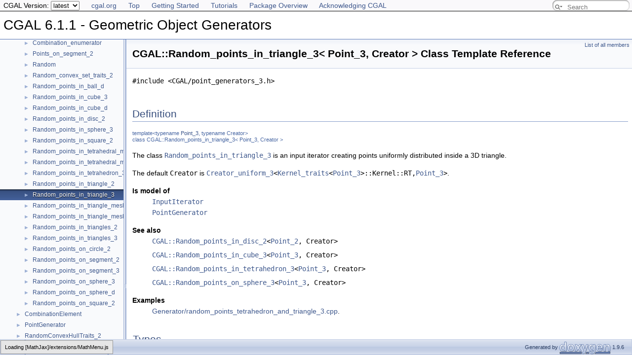

--- FILE ---
content_type: text/html
request_url: https://doc.cgal.org/latest/Generator/classCGAL_1_1Random__points__in__triangle__3.html
body_size: 4036
content:
<!DOCTYPE html PUBLIC "-//W3C//DTD XHTML 1.0 Transitional//EN" "https://www.w3.org/TR/xhtml1/DTD/xhtml1-transitional.dtd">
<html xmlns="http://www.w3.org/1999/xhtml">
<head>
<link rel="canonical" href="https://doc.cgal.org/latest/Generator/classCGAL_1_1Random__points__in__triangle__3.html"/>

<link rel="icon" type="image/png" href="../Manual/g-196x196-doc.png">
<meta http-equiv="Content-Type" content="text/xhtml;charset=UTF-8">
<meta http-equiv="X-UA-Compatible" content="IE=11">
<meta name="generator" content="Doxygen 1.9.6">
<meta name="viewport" content="width=device-width, initial-scale=1">
<title>CGAL 6.1.1 - Geometric Object Generators: CGAL::Random_points_in_triangle_3&lt; Point_3, Creator &gt; Class Template Reference</title>
<!-- <link href="../Manual/tabs.css" rel="stylesheet" type="text/css"/> -->
<script type="text/javascript" src="../Manual/jquery.js"></script>
<script type="text/javascript" src="../Manual/dynsections.js"></script>
<script src="../Manual/hacks.js" type="text/javascript"></script>
<!-- Manually include treeview and search to avoid bloat and to fix
     paths to the directory Manual . -->
<!-- $.treeview -->
<!-- $.search -->
<link href="navtree.css" rel="stylesheet" type="text/css">
<script type="text/javascript" src="../Manual/resize.js"></script>
<script type="text/javascript" src="navtreedata.js"></script>
<script type="text/javascript" src="navtree.js"></script>
<script type="text/javascript">
  $(document).ready(initResizable);
</script>
<link href="../Manual/search/search.css" rel="stylesheet" type="text/css">
<script type="text/javascript" src="../Manual/search/searchdata.js"></script>
<script type="text/javascript" src="../Manual/search/search.js"></script>
<script type="text/javascript">
  $(document).ready(function() { init_search(); });
</script>
<link href="../Manual/search/search.css" rel="stylesheet" type="text/css">
<script type="text/javascript" src="../Manual/search/search.js"></script>
<!-- Manually done below. -->
<link href="../Manual/doxygen.css" rel="stylesheet" type="text/css">
<link href="../Manual/cgal_stylesheet.css" rel="stylesheet" type="text/css">
<script type="text/x-mathjax-config">
MathJax.Hub.Config({
  extensions: ["tex2jax.js", "TeX/AMSmath.js", "TeX/AMSsymbols.js"],
  jax: ["input/TeX","output/HTML-CSS"],
});
//<![CDATA[
MathJax.Hub.Config(
{
  TeX: {
      Macros: {
          qprel: [ "{\\gtreqless}", 0],
          qpx: [ "{\\mathbf{x}}", 0],
          qpl: [ "{\\mathbf{l}}", 0],
          qpu: [ "{\\mathbf{u}}", 0],
          qpc: [ "{\\mathbf{c}}", 0],
          qpb: [ "{\\mathbf{b}}", 0],
          qpy: [ "{\\mathbf{y}}", 0],
          qpw: [ "{\\mathbf{w}}", 0],
          qplambda: [ "{\\mathbf{\\lambda}}", 0],
          ssWpoint: [ "{\\bf #1}", 1],
          ssWeight: [ "{w_{#1}}", 1],
          dabs: [ "{\\parallel\\! #1 \\!\\parallel}", 1],
          E: [ "{\\mathrm{E}}", 0],
          A: [ "{\\mathrm{A}}", 0],
          R: [ "{\\mathrm{R}}", 0],
          N: [ "{\\mathrm{N}}", 0],
          Q: [ "{\\mathrm{Q}}", 0],
          Z: [ "{\\mathrm{Z}}", 0],
          ccSum: [ "{\\sum_{#1}^{#2}{#3}}", 3],
          ccProd: [ "{\\prod_{#1}^{#2}{#3}}", 3],
          pyr: [ "{\\operatorname{Pyr}}", 0],
          aff: [ "{\\operatorname{aff}}", 0],
          Ac: [ "{\\cal A}", 0],
          Sc: [ "{\\cal S}", 0],
      },
      equationNumbers: { autoNumber: "AMS" }
  }
}
);
MathJax.Hub.Register.StartupHook("TeX Jax Ready",function () {
  var PARSE = MathJax.InputJax.TeX.Parse,
      TEXT = PARSE.prototype.InternalText;
  PARSE.Augment({
    InternalText: function (text,def) {
      text = text.replace(/\\/g,"");
      return TEXT.call(this,text,def);
    }
  });
});
//]]>
</script>
<script type="text/javascript" async="async" src="../../MathJax/MathJax.js"></script>
<script src="modules.js" type="text/javascript"></script>
</head>
<body>
<div id="top"><!-- do not remove this div, it is closed by doxygen! -->
<div id="back-nav">
  <ul>
    <li><a href="https://www.cgal.org/">cgal.org</a></li>
    <li><a href="../Manual/index.html">Top</a></li>
    <li><a href="../Manual/general_intro.html">Getting Started</a></li>
    <li><a href="../Manual/tutorials.html">Tutorials</a></li>
    <li><a href="../Manual/packages.html">Package Overview</a></li>
    <li><a href="../Manual/how_to_cite_cgal.html">Acknowledging CGAL</a></li>
  </ul>
  <!-- In a package SEARCHENGINE = false, so we cannot use 
       insertion. That's why we have to do it manually here. Notice
       that we also take pngs from the Manual. -->
  <div id="MSearchBox" class="MSearchBoxInactive">
      <span class="left">
         <span id="MSearchSelect" onmouseover="return searchBox.OnSearchSelectShow()" onmouseout="return searchBox.OnSearchSelectHide()"> 
        </span>
        <input type="text" id="MSearchField" value="" placeholder="Search" accesskey="S" onfocus="searchBox.OnSearchFieldFocus(true)" onblur="searchBox.OnSearchFieldFocus(false)" onkeyup="searchBox.OnSearchFieldChange(event)">
      </span>
      <span class="right">
            <a id="MSearchClose" href="javascript:searchBox.CloseResultsWindow()"><img id="MSearchCloseImg" border="0" src="../Manual/search/close.svg" alt=""></a>
      </span>
  </div>
</div>
<div id="titlearea">
<table cellspacing="0" cellpadding="0">
 <tbody>
 <tr id="projectrow">
  <td id="projectalign">
   <div id="projectname">CGAL 6.1.1 - Geometric Object Generators
   </div>
  </td>
 </tr>
 </tbody>
</table>
</div>
<!-- Code below is usually inserted by doxygen when SEARCHENGINE =
     true. Notice that the path to the search directory is adjusted to
     the top-level.-->
<script type="text/javascript">
var searchBox = new SearchBox("searchBox", "../Manual/search/",'.html');
</script>
<!-- window showing the filter options -->
<div id="MSearchSelectWindow" onmouseover="return searchBox.OnSearchSelectShow()" onmouseout="return searchBox.OnSearchSelectHide()" onkeydown="return searchBox.OnSearchSelectKey(event)">
</div>
<!-- iframe showing the search results (closed by default) -->
<div id="MSearchResultsWindow">
<div id="MSearchResults">
<div class="SRPage">
<div id="SRIndex">
<div id="SRResults"></div>
<div class="SRStatus" id="Loading">Loading...</div>
<div class="SRStatus" id="Searching">Searching...</div>
<div class="SRStatus" id="NoMatches">No Matches</div>
</div>
</div>
</div>
</div>
<!-- end header part -->
<!-- Generated by Doxygen 1.9.6 -->
</div><!-- top -->
<div id="side-nav" class="ui-resizable side-nav-resizable">
  <div id="nav-tree">
    <div id="nav-tree-contents">
      <div id="nav-sync" class="sync" style="display: none"></div>
    </div>
  </div>
  <div id="splitbar" style="-moz-user-select:none;" class="ui-resizable-handle">
  </div>
</div>
<script type="text/javascript">
/* @license magnet:?xt=urn:btih:d3d9a9a6595521f9666a5e94cc830dab83b65699&amp;dn=expat.txt MIT */
$(document).ready(function(){initNavTree('classCGAL_1_1Random__points__in__triangle__3.html',''); initResizable(); });
/* @license-end */
</script>
<div id="doc-content">
<div class="header">
  <div class="summary">
<a href="classCGAL_1_1Random__points__in__triangle__3-members.html">List of all members</a>  </div>
  <div class="headertitle"><div class="title">CGAL::Random_points_in_triangle_3&lt; Point_3, Creator &gt; Class Template Reference</div></div>
</div><!--header-->
<div class="contents">

<p><code>#include &lt;CGAL/point_generators_3.h&gt;</code></p>
<a name="details" id="details"></a><h2 class="groupheader">Definition</h2>
<div class="textblock"><div class="compoundTemplParams">template&lt;typename <a class="elRef" href="../Kernel_23/classCGAL_1_1Point__3.html">Point_3</a>, typename Creator&gt;<br>
class CGAL::Random_points_in_triangle_3&lt; Point_3, Creator &gt;</div><p>The class <code><a class="el" href="classCGAL_1_1Random__points__in__triangle__3.html" title="The class Random_points_in_triangle_3 is an input iterator creating points uniformly distributed insi...">Random_points_in_triangle_3</a></code> is an input iterator creating points uniformly distributed inside a 3D triangle. </p>
<p>The default <code>Creator</code> is <code><a class="elRef" href="../STL_Extension/classCGAL_1_1Creator__uniform__3.html">Creator_uniform_3</a>&lt;<a class="elRef" href="../Kernel_23/structCGAL_1_1Kernel__traits.html">Kernel_traits</a>&lt;<a class="elRef" href="../Kernel_23/classCGAL_1_1Point__3.html">Point_3</a>&gt;::Kernel::RT,<a class="elRef" href="../Kernel_23/classCGAL_1_1Point__3.html">Point_3</a>&gt;</code>.</p>
<dl>
<dt>Is model of</dt>
<dd><code><a class="elRef" href="../Manual/classInputIterator.html">InputIterator</a></code> </dd>
<dt></dt>
<dd><code><a class="el" href="classPointGenerator.html" title="The concept PointGenerator defines the requirements for a point generator, which can be used in place...">PointGenerator</a></code> </dd>
</dl>
<dl class="section see"><dt>See also</dt><dd><code><a class="el" href="classCGAL_1_1Random__points__in__disc__2.html" title="The class Random_points_in_disc_2 is an input iterator creating points uniformly distributed in an op...">CGAL::Random_points_in_disc_2</a>&lt;<a class="elRef" href="../Kernel_23/classCGAL_1_1Point__2.html">Point_2</a>, Creator&gt;</code> </dd>
<dd>
<code><a class="el" href="classCGAL_1_1Random__points__in__cube__3.html" title="The class Random_points_in_cube_3 is an input iterator creating points uniformly distributed in a hal...">CGAL::Random_points_in_cube_3</a>&lt;<a class="elRef" href="../Kernel_23/classCGAL_1_1Point__3.html">Point_3</a>, Creator&gt;</code> </dd>
<dd>
<code><a class="el" href="classCGAL_1_1Random__points__in__tetrahedron__3.html" title="The class Random_points_in_tetrahedron_3 is an input iterator creating points uniformly distributed i...">CGAL::Random_points_in_tetrahedron_3</a>&lt;<a class="elRef" href="../Kernel_23/classCGAL_1_1Point__3.html">Point_3</a>, Creator&gt;</code> </dd>
<dd>
<code><a class="el" href="classCGAL_1_1Random__points__on__sphere__3.html" title="The class Random_points_on_sphere_3 is an input iterator creating points uniformly distributed on a s...">CGAL::Random_points_on_sphere_3</a>&lt;<a class="elRef" href="../Kernel_23/classCGAL_1_1Point__3.html">Point_3</a>, Creator&gt;</code> </dd></dl>
<dl class="section examples"><dt>Examples</dt><dd><a class="el" href="Generator_2random_points_tetrahedron_and_triangle_3_8cpp-example.html#_a1">Generator/random_points_tetrahedron_and_triangle_3.cpp</a>.</dd>
</dl>
</div><table class="memberdecls">
<tr class="heading"><td colspan="2"><h2 class="groupheader">Types</h2></td></tr>
<tr class="memitem:a4da5994017286e6cf6e7e5a3a1fb9fae"><td class="memItemLeft" align="right" valign="top"><a id="a4da5994017286e6cf6e7e5a3a1fb9fae" name="a4da5994017286e6cf6e7e5a3a1fb9fae"></a>
typedef std::input_iterator_tag </td><td class="memItemRight" valign="bottom"><b>iterator_category</b></td></tr>
<tr class="separator:a4da5994017286e6cf6e7e5a3a1fb9fae"><td class="memSeparator" colspan="2"> </td></tr>
<tr class="memitem:ae837df84450d7f57fe0c811931241da5"><td class="memItemLeft" align="right" valign="top"><a id="ae837df84450d7f57fe0c811931241da5" name="ae837df84450d7f57fe0c811931241da5"></a>
typedef <a class="elRef" href="../Kernel_23/classCGAL_1_1Point__3.html">Point_3</a> </td><td class="memItemRight" valign="bottom"><b>value_type</b></td></tr>
<tr class="separator:ae837df84450d7f57fe0c811931241da5"><td class="memSeparator" colspan="2"> </td></tr>
<tr class="memitem:a89ce0ae16133093f70a7753abd44df7d"><td class="memItemLeft" align="right" valign="top"><a id="a89ce0ae16133093f70a7753abd44df7d" name="a89ce0ae16133093f70a7753abd44df7d"></a>
typedef std::ptrdiff_t </td><td class="memItemRight" valign="bottom"><b>difference_type</b></td></tr>
<tr class="separator:a89ce0ae16133093f70a7753abd44df7d"><td class="memSeparator" colspan="2"> </td></tr>
<tr class="memitem:a1a6d9a41ee76c85a2b7149c466da50b6"><td class="memItemLeft" align="right" valign="top"><a id="a1a6d9a41ee76c85a2b7149c466da50b6" name="a1a6d9a41ee76c85a2b7149c466da50b6"></a>
typedef const <a class="elRef" href="../Kernel_23/classCGAL_1_1Point__3.html">Point_3</a> * </td><td class="memItemRight" valign="bottom"><b>pointer</b></td></tr>
<tr class="separator:a1a6d9a41ee76c85a2b7149c466da50b6"><td class="memSeparator" colspan="2"> </td></tr>
<tr class="memitem:ada4b0b2b58c3e7b850832d0c876b1275"><td class="memItemLeft" align="right" valign="top"><a id="ada4b0b2b58c3e7b850832d0c876b1275" name="ada4b0b2b58c3e7b850832d0c876b1275"></a>
typedef const <a class="elRef" href="../Kernel_23/classCGAL_1_1Point__3.html">Point_3</a> &amp; </td><td class="memItemRight" valign="bottom"><b>reference</b></td></tr>
<tr class="separator:ada4b0b2b58c3e7b850832d0c876b1275"><td class="memSeparator" colspan="2"> </td></tr>
<tr class="memitem:a7eb3b3272ca779adbb0222aee901c643"><td class="memItemLeft" align="right" valign="top"> </td><td class="memItemRight" valign="bottom"><a class="el" href="classCGAL_1_1Random__points__in__triangle__3.html#a7eb3b3272ca779adbb0222aee901c643">Random_points_in_triangle_3</a> (<a class="elRef" href="../Kernel_23/classCGAL_1_1Point__3.html">Point_3</a> &amp;p, <a class="elRef" href="../Kernel_23/classCGAL_1_1Point__3.html">Point_3</a> &amp;q, <a class="elRef" href="../Kernel_23/classCGAL_1_1Point__3.html">Point_3</a> &amp;r, <a class="el" href="classCGAL_1_1Random.html">Random</a> &amp;rnd=<a class="el" href="group__PkgGeneratorsRef.html#gaaf28146567a47f590c4ee036527f1706">get_default_random</a>())</td></tr>
<tr class="memdesc:a7eb3b3272ca779adbb0222aee901c643"><td class="mdescLeft"> </td><td class="mdescRight">Creates an input iterator <code>g</code> generating points of type <code><a class="elRef" href="../Kernel_23/classCGAL_1_1Point__3.html">Point_3</a></code> uniformly distributed inside the 3D triangle with vertices \( p, q \) and \( r \), i.e., \(*g = \alpha p + \beta q + \gamma r \), for some \( \alpha, \beta, \gamma \in [0, 1] \) and \( \alpha + \beta + \gamma = 1 \).  <br></td></tr>
<tr class="separator:a7eb3b3272ca779adbb0222aee901c643"><td class="memSeparator" colspan="2"> </td></tr>
<tr class="memitem:a0ee6cd773acf641a4b2c05f19db26184"><td class="memItemLeft" align="right" valign="top"> </td><td class="memItemRight" valign="bottom"><a class="el" href="classCGAL_1_1Random__points__in__triangle__3.html#a0ee6cd773acf641a4b2c05f19db26184">Random_points_in_triangle_3</a> (<a class="elRef" href="../Kernel_23/classCGAL_1_1Triangle__3.html">Triangle_3</a> &amp;t, <a class="el" href="classCGAL_1_1Random.html">Random</a> &amp;rnd=<a class="el" href="group__PkgGeneratorsRef.html#gaaf28146567a47f590c4ee036527f1706">get_default_random</a>())</td></tr>
<tr class="memdesc:a0ee6cd773acf641a4b2c05f19db26184"><td class="mdescLeft"> </td><td class="mdescRight">Creates an input iterator <code>g</code> generating points of type <code><a class="elRef" href="../Kernel_23/classCGAL_1_1Point__3.html">Point_3</a></code> uniformly distributed inside a 3D triangle \(t\) with vertices \( p, q \) and \( r \), i.e., \(*g = \alpha p + \beta q + \gamma r \), for some \( \alpha, \beta, \gamma \in [0, 1] \) and \( \alpha + \beta + \gamma = 1 \).  <br></td></tr>
<tr class="separator:a0ee6cd773acf641a4b2c05f19db26184"><td class="memSeparator" colspan="2"> </td></tr>
</table>
<h2 class="groupheader">Constructor &amp; Destructor Documentation</h2>
<a id="a7eb3b3272ca779adbb0222aee901c643" name="a7eb3b3272ca779adbb0222aee901c643"></a>
<h2 class="memtitle"><span class="permalink"><a href="#a7eb3b3272ca779adbb0222aee901c643">◆ </a></span>Random_points_in_triangle_3() <span class="overload">[1/2]</span></h2>

<div class="memitem">
<div class="memproto">
<div class="memtemplate">
template&lt;typename <a class="elRef" href="../Kernel_23/classCGAL_1_1Point__3.html">Point_3</a> , typename Creator &gt; </div>
      <table class="memname">
        <tr>
          <td class="memname"><a class="el" href="classCGAL_1_1Random__points__in__triangle__3.html">CGAL::Random_points_in_triangle_3</a>&lt; <a class="elRef" href="../Kernel_23/classCGAL_1_1Point__3.html">Point_3</a>, Creator &gt;::Random_points_in_triangle_3 </td>
          <td>(</td>
          <td class="paramtype"><a class="elRef" href="../Kernel_23/classCGAL_1_1Point__3.html">Point_3</a> &amp; </td>
          <td class="paramname"><em>p</em>, </td>
        </tr>
        <tr>
          <td class="paramkey"></td>
          <td></td>
          <td class="paramtype"><a class="elRef" href="../Kernel_23/classCGAL_1_1Point__3.html">Point_3</a> &amp; </td>
          <td class="paramname"><em>q</em>, </td>
        </tr>
        <tr>
          <td class="paramkey"></td>
          <td></td>
          <td class="paramtype"><a class="elRef" href="../Kernel_23/classCGAL_1_1Point__3.html">Point_3</a> &amp; </td>
          <td class="paramname"><em>r</em>, </td>
        </tr>
        <tr>
          <td class="paramkey"></td>
          <td></td>
          <td class="paramtype"><a class="el" href="classCGAL_1_1Random.html">Random</a> &amp; </td>
          <td class="paramname"><em>rnd</em> = <code><a class="el" href="group__PkgGeneratorsRef.html#gaaf28146567a47f590c4ee036527f1706">get_default_random</a>()</code> </td>
        </tr>
        <tr>
          <td></td>
          <td>)</td>
          <td></td><td></td>
        </tr>
      </table>
</div><div class="memdoc">

<p>Creates an input iterator <code>g</code> generating points of type <code><a class="elRef" href="../Kernel_23/classCGAL_1_1Point__3.html">Point_3</a></code> uniformly distributed inside the 3D triangle with vertices \( p, q \) and \( r \), i.e., \(*g = \alpha p + \beta q + \gamma r \), for some \( \alpha, \beta, \gamma \in [0, 1] \) and \( \alpha + \beta + \gamma = 1 \). </p>
<p>Two random numbers are needed from <code>rnd</code> for each point. </p>

</div>
</div>
<a id="a0ee6cd773acf641a4b2c05f19db26184" name="a0ee6cd773acf641a4b2c05f19db26184"></a>
<h2 class="memtitle"><span class="permalink"><a href="#a0ee6cd773acf641a4b2c05f19db26184">◆ </a></span>Random_points_in_triangle_3() <span class="overload">[2/2]</span></h2>

<div class="memitem">
<div class="memproto">
<div class="memtemplate">
template&lt;typename <a class="elRef" href="../Kernel_23/classCGAL_1_1Point__3.html">Point_3</a> , typename Creator &gt; </div>
      <table class="memname">
        <tr>
          <td class="memname"><a class="el" href="classCGAL_1_1Random__points__in__triangle__3.html">CGAL::Random_points_in_triangle_3</a>&lt; <a class="elRef" href="../Kernel_23/classCGAL_1_1Point__3.html">Point_3</a>, Creator &gt;::Random_points_in_triangle_3 </td>
          <td>(</td>
          <td class="paramtype"><a class="elRef" href="../Kernel_23/classCGAL_1_1Triangle__3.html">Triangle_3</a> &amp; </td>
          <td class="paramname"><em>t</em>, </td>
        </tr>
        <tr>
          <td class="paramkey"></td>
          <td></td>
          <td class="paramtype"><a class="el" href="classCGAL_1_1Random.html">Random</a> &amp; </td>
          <td class="paramname"><em>rnd</em> = <code><a class="el" href="group__PkgGeneratorsRef.html#gaaf28146567a47f590c4ee036527f1706">get_default_random</a>()</code> </td>
        </tr>
        <tr>
          <td></td>
          <td>)</td>
          <td></td><td></td>
        </tr>
      </table>
</div><div class="memdoc">

<p>Creates an input iterator <code>g</code> generating points of type <code><a class="elRef" href="../Kernel_23/classCGAL_1_1Point__3.html">Point_3</a></code> uniformly distributed inside a 3D triangle \(t\) with vertices \( p, q \) and \( r \), i.e., \(*g = \alpha p + \beta q + \gamma r \), for some \( \alpha, \beta, \gamma \in [0, 1] \) and \( \alpha + \beta + \gamma = 1 \). </p>
<p>Two random numbers are needed from <code>rnd</code> for each point. </p>

</div>
</div>
</div><!-- contents -->
</div><!-- doc-content -->
<!-- HTML footer for doxygen 1.9.6-->
<!-- start footer part -->
<!-- The footer div is not part of the default but we require it to
move the footer to the bottom of the page. -->
<div id="footer">
<div id="nav-path" class="navpath"><!-- id is needed for treeview function! -->
  <ul>
    <li class="navelem"><b>CGAL</b></li><li class="navelem"><a class="el" href="classCGAL_1_1Random__points__in__triangle__3.html">Random_points_in_triangle_3</a></li>
    <li class="footer">Generated by <a href="https://www.doxygen.org/index.html"><img class="footer" src="doxygen.svg" width="104" height="31" alt="doxygen"></a> 1.9.6 </li>
  </ul>
</div>
</div>
</body>



</html>


--- FILE ---
content_type: application/javascript
request_url: https://doc.cgal.org/latest/Generator/annotated.js
body_size: 407
content:
var annotated =
[
    [ "CGAL", null, [
      [ "Combination_enumerator", "classCGAL_1_1Combination__enumerator.html", "classCGAL_1_1Combination__enumerator" ],
      [ "Points_on_segment_2", "classCGAL_1_1Points__on__segment__2.html", "classCGAL_1_1Points__on__segment__2" ],
      [ "Random", "classCGAL_1_1Random.html", "classCGAL_1_1Random" ],
      [ "Random_convex_set_traits_2", "structCGAL_1_1Random__convex__set__traits__2.html", "structCGAL_1_1Random__convex__set__traits__2" ],
      [ "Random_points_in_ball_d", "classCGAL_1_1Random__points__in__ball__d.html", "classCGAL_1_1Random__points__in__ball__d" ],
      [ "Random_points_in_cube_3", "classCGAL_1_1Random__points__in__cube__3.html", "classCGAL_1_1Random__points__in__cube__3" ],
      [ "Random_points_in_cube_d", "classCGAL_1_1Random__points__in__cube__d.html", "classCGAL_1_1Random__points__in__cube__d" ],
      [ "Random_points_in_disc_2", "classCGAL_1_1Random__points__in__disc__2.html", "classCGAL_1_1Random__points__in__disc__2" ],
      [ "Random_points_in_sphere_3", "classCGAL_1_1Random__points__in__sphere__3.html", "classCGAL_1_1Random__points__in__sphere__3" ],
      [ "Random_points_in_square_2", "classCGAL_1_1Random__points__in__square__2.html", "classCGAL_1_1Random__points__in__square__2" ],
      [ "Random_points_in_tetrahedral_mesh_3", "classCGAL_1_1Random__points__in__tetrahedral__mesh__3.html", "classCGAL_1_1Random__points__in__tetrahedral__mesh__3" ],
      [ "Random_points_in_tetrahedral_mesh_boundary_3", "classCGAL_1_1Random__points__in__tetrahedral__mesh__boundary__3.html", "classCGAL_1_1Random__points__in__tetrahedral__mesh__boundary__3" ],
      [ "Random_points_in_tetrahedron_3", "classCGAL_1_1Random__points__in__tetrahedron__3.html", "classCGAL_1_1Random__points__in__tetrahedron__3" ],
      [ "Random_points_in_triangle_2", "classCGAL_1_1Random__points__in__triangle__2.html", "classCGAL_1_1Random__points__in__triangle__2" ],
      [ "Random_points_in_triangle_3", "classCGAL_1_1Random__points__in__triangle__3.html", "classCGAL_1_1Random__points__in__triangle__3" ],
      [ "Random_points_in_triangle_mesh_2", "classCGAL_1_1Random__points__in__triangle__mesh__2.html", "classCGAL_1_1Random__points__in__triangle__mesh__2" ],
      [ "Random_points_in_triangle_mesh_3", "structCGAL_1_1Random__points__in__triangle__mesh__3.html", "structCGAL_1_1Random__points__in__triangle__mesh__3" ],
      [ "Random_points_in_triangles_2", "structCGAL_1_1Random__points__in__triangles__2.html", "structCGAL_1_1Random__points__in__triangles__2" ],
      [ "Random_points_in_triangles_3", "structCGAL_1_1Random__points__in__triangles__3.html", "structCGAL_1_1Random__points__in__triangles__3" ],
      [ "Random_points_on_circle_2", "classCGAL_1_1Random__points__on__circle__2.html", "classCGAL_1_1Random__points__on__circle__2" ],
      [ "Random_points_on_segment_2", "classCGAL_1_1Random__points__on__segment__2.html", "classCGAL_1_1Random__points__on__segment__2" ],
      [ "Random_points_on_segment_3", "classCGAL_1_1Random__points__on__segment__3.html", "classCGAL_1_1Random__points__on__segment__3" ],
      [ "Random_points_on_sphere_3", "classCGAL_1_1Random__points__on__sphere__3.html", "classCGAL_1_1Random__points__on__sphere__3" ],
      [ "Random_points_on_sphere_d", "classCGAL_1_1Random__points__on__sphere__d.html", "classCGAL_1_1Random__points__on__sphere__d" ],
      [ "Random_points_on_square_2", "classCGAL_1_1Random__points__on__square__2.html", "classCGAL_1_1Random__points__on__square__2" ]
    ] ],
    [ "CombinationElement", "classCombinationElement.html", "classCombinationElement" ],
    [ "PointGenerator", "classPointGenerator.html", "classPointGenerator" ],
    [ "RandomConvexHullTraits_2", "classRandomConvexHullTraits__2.html", "classRandomConvexHullTraits__2" ],
    [ "RandomConvexSetTraits_2", "classRandomConvexSetTraits__2.html", "classRandomConvexSetTraits__2" ],
    [ "RandomPolygonTraits_2", "classRandomPolygonTraits__2.html", "classRandomPolygonTraits__2" ]
];

--- FILE ---
content_type: application/javascript
request_url: https://doc.cgal.org/latest/Generator/classCGAL_1_1Random__points__in__triangle__3.js
body_size: 153
content:
var classCGAL_1_1Random__points__in__triangle__3 =
[
    [ "difference_type", "classCGAL_1_1Random__points__in__triangle__3.html#a89ce0ae16133093f70a7753abd44df7d", null ],
    [ "iterator_category", "classCGAL_1_1Random__points__in__triangle__3.html#a4da5994017286e6cf6e7e5a3a1fb9fae", null ],
    [ "pointer", "classCGAL_1_1Random__points__in__triangle__3.html#a1a6d9a41ee76c85a2b7149c466da50b6", null ],
    [ "reference", "classCGAL_1_1Random__points__in__triangle__3.html#ada4b0b2b58c3e7b850832d0c876b1275", null ],
    [ "value_type", "classCGAL_1_1Random__points__in__triangle__3.html#ae837df84450d7f57fe0c811931241da5", null ],
    [ "Random_points_in_triangle_3", "classCGAL_1_1Random__points__in__triangle__3.html#a7eb3b3272ca779adbb0222aee901c643", null ],
    [ "Random_points_in_triangle_3", "classCGAL_1_1Random__points__in__triangle__3.html#a0ee6cd773acf641a4b2c05f19db26184", null ]
];

--- FILE ---
content_type: application/javascript
request_url: https://doc.cgal.org/latest/Generator/navtreedata.js
body_size: 797
content:
/*
 @licstart  The following is the entire license notice for the JavaScript code in this file.

 The MIT License (MIT)

 Copyright (C) 1997-2020 by Dimitri van Heesch

 Permission is hereby granted, free of charge, to any person obtaining a copy of this software
 and associated documentation files (the "Software"), to deal in the Software without restriction,
 including without limitation the rights to use, copy, modify, merge, publish, distribute,
 sublicense, and/or sell copies of the Software, and to permit persons to whom the Software is
 furnished to do so, subject to the following conditions:

 The above copyright notice and this permission notice shall be included in all copies or
 substantial portions of the Software.

 THE SOFTWARE IS PROVIDED "AS IS", WITHOUT WARRANTY OF ANY KIND, EXPRESS OR IMPLIED, INCLUDING
 BUT NOT LIMITED TO THE WARRANTIES OF MERCHANTABILITY, FITNESS FOR A PARTICULAR PURPOSE AND
 NONINFRINGEMENT. IN NO EVENT SHALL THE AUTHORS OR COPYRIGHT HOLDERS BE LIABLE FOR ANY CLAIM,
 DAMAGES OR OTHER LIABILITY, WHETHER IN AN ACTION OF CONTRACT, TORT OR OTHERWISE, ARISING FROM,
 OUT OF OR IN CONNECTION WITH THE SOFTWARE OR THE USE OR OTHER DEALINGS IN THE SOFTWARE.

 @licend  The above is the entire license notice for the JavaScript code in this file
*/
var NAVTREE =
[
  [ "CGAL 6.1.1 - Geometric Object Generators", "index.html", [
    [ "User Manual", "index.html", "index" ],
    [ "Reference Manual", "modules.html", "modules" ],
    [ "Deprecated List", "deprecated.html", null ],
    [ "Bibliography", "citelist.html", null ],
    [ "Class and Concept List", "annotated.html", "annotated" ],
    [ "Examples", "examples.html", "examples" ]
  ] ]
];

var NAVTREEINDEX =
[
"Generator_2ball_d_8cpp-example.html",
"index.html#GeneratorExample_1"
];

var SYNCONMSG = 'click to disable panel synchronisation';
var SYNCOFFMSG = 'click to enable panel synchronisation';

--- FILE ---
content_type: application/javascript
request_url: https://doc.cgal.org/latest/Generator/modules.js
body_size: -52
content:
var modules =
[
    [ "Reference Manual", "group__PkgGeneratorsRef.html", "group__PkgGeneratorsRef" ]
];

--- FILE ---
content_type: application/javascript
request_url: https://doc.cgal.org/latest/Generator/navtreeindex0.js
body_size: 4823
content:
var NAVTREEINDEX0 =
{
"Generator_2ball_d_8cpp-example.html":[5,0],
"Generator_2combination_enumerator_8cpp-example.html":[5,11],
"Generator_2cube_d_8cpp-example.html":[5,1],
"Generator_2grid_d_8cpp-example.html":[5,2],
"Generator_2name_pairs_8cpp-example.html":[5,12],
"Generator_2random_convex_hull_2_8cpp-example.html":[5,13],
"Generator_2random_convex_set_8cpp-example.html":[5,3],
"Generator_2random_degenerate_point_set_8cpp-example.html":[5,4],
"Generator_2random_grid_8cpp-example.html":[5,5],
"Generator_2random_points_in_tetrahedral_mesh_3_8cpp-example.html":[5,19],
"Generator_2random_points_in_triangles_2_8cpp-example.html":[5,20],
"Generator_2random_points_in_triangles_3_8cpp-example.html":[5,21],
"Generator_2random_points_on_tetrahedral_mesh_3_8cpp-example.html":[5,18],
"Generator_2random_points_on_triangle_mesh_2_8cpp-example.html":[5,16],
"Generator_2random_points_on_triangle_mesh_3_8cpp-example.html":[5,17],
"Generator_2random_points_tetrahedron_and_triangle_3_8cpp-example.html":[5,15],
"Generator_2random_points_triangle_2_8cpp-example.html":[5,14],
"Generator_2random_polygon2_8cpp-example.html":[5,6],
"Generator_2random_polygon_8cpp-example.html":[5,7],
"Generator_2random_segments1_8cpp-example.html":[5,8],
"Generator_2random_segments2_8cpp-example.html":[5,9],
"Generator_2sphere_d_8cpp-example.html":[5,10],
"annotated.html":[4],
"citelist.html":[3],
"classCGAL_1_1Combination__enumerator.html":[1,0,1],
"classCGAL_1_1Combination__enumerator.html#a0800ea9759965566a01d66f15e56d3f6":[1,0,1,8],
"classCGAL_1_1Combination__enumerator.html#a29b4a87c1e70d7827c5977fd827a9dad":[1,0,1,4],
"classCGAL_1_1Combination__enumerator.html#a30e2cda99826dc965e96ec001b6df8aa":[1,0,1,9],
"classCGAL_1_1Combination__enumerator.html#a7b139c1757dcc222a2b35f81a61a160c":[1,0,1,5],
"classCGAL_1_1Combination__enumerator.html#aa1a50f150d5e778d218cbac193414d89":[1,0,1,1],
"classCGAL_1_1Combination__enumerator.html#aa72ea3c399cfa40a54586e6420fdedb5":[1,0,1,2],
"classCGAL_1_1Combination__enumerator.html#ac36f8e08800a332e4a697d182318ca79":[1,0,1,0],
"classCGAL_1_1Combination__enumerator.html#ac38f30d4c4e8520612409327d2913c4a":[1,0,1,6],
"classCGAL_1_1Combination__enumerator.html#af2731f8e6afad686e76c02df2dd8f9d4":[1,0,1,7],
"classCGAL_1_1Combination__enumerator.html#afb4c565ea420e7fd845a60a53184f6e2":[1,0,1,3],
"classCGAL_1_1Points__on__segment__2.html":[4,0,1],
"classCGAL_1_1Points__on__segment__2.html#a08df4b449912739e7deb081174d3c9d1":[4,0,1,7],
"classCGAL_1_1Points__on__segment__2.html#a17d20c927e7ae2233d2b08c27e47ecd2":[4,0,1,8],
"classCGAL_1_1Points__on__segment__2.html#a54eeaad9bf3bdcfc37ee4249f628623b":[4,0,1,6],
"classCGAL_1_1Points__on__segment__2.html#a6f6288be3fa4fcb972e219229d8a6735":[4,0,1,1],
"classCGAL_1_1Points__on__segment__2.html#ab8efbb8e8d2d2d63b3d27616a89cb77a":[4,0,1,4],
"classCGAL_1_1Points__on__segment__2.html#abc4c4b35ea5f96a134d6b647f6610602":[4,0,1,5],
"classCGAL_1_1Points__on__segment__2.html#abca7c8727216a63ccdc336239448edec":[4,0,1,3],
"classCGAL_1_1Points__on__segment__2.html#abf1a225f31f62233184575224b0c282d":[4,0,1,2],
"classCGAL_1_1Points__on__segment__2.html#afb375acb065483061afbfdd9244e247e":[4,0,1,0],
"classCGAL_1_1Random.html":[1,0,2],
"classCGAL_1_1Random.html#a076897a55380e0abc2b2eb02dd22f42a":[1,0,2,10],
"classCGAL_1_1Random.html#a1893e417ca12d510857eda65d8b39115":[1,0,2,5],
"classCGAL_1_1Random.html#a2087fe917d265bb3b6c95c369ded6962":[1,0,2,15],
"classCGAL_1_1Random.html#a2d7179ef0578c569d1d2a733d2f82c65":[1,0,2,0],
"classCGAL_1_1Random.html#a347e8c5cec9b15608fd286c83af17109":[1,0,2,9],
"classCGAL_1_1Random.html#a4e84acc95d2c9fcf90b2c4fe3f86039c":[1,0,2,3],
"classCGAL_1_1Random.html#a5987af5f2c9fc253b5fdbbceef4eff16":[1,0,2,4],
"classCGAL_1_1Random.html#a824a9a1030ef627f9f7b1f6c1ec80d9c":[1,0,2,2],
"classCGAL_1_1Random.html#a8c9ad05c69e4fa4333b872a1c6a523b0":[1,0,2,11],
"classCGAL_1_1Random.html#a96120b3c0ac741c927e4730d9119fab5":[1,0,2,12],
"classCGAL_1_1Random.html#aa200d349235965500be514f6d6a566e1":[1,0,2,1],
"classCGAL_1_1Random.html#aacb79d281a3b7b5cb74d677f7efc1772":[1,0,2,7],
"classCGAL_1_1Random.html#ab7edb1b7c741ab56d3596ebe77c3b90c":[1,0,2,8],
"classCGAL_1_1Random.html#ab90e876cee4ff7d98f587dac411f7fcb":[1,0,2,6],
"classCGAL_1_1Random.html#abd650eef0561afe44556ec0e5ac78f5c":[1,0,2,13],
"classCGAL_1_1Random.html#aeb059eaa4898e8e2331c85b4722016d9":[1,0,2,14],
"classCGAL_1_1Random__points__in__ball__d.html":[4,0,4],
"classCGAL_1_1Random__points__in__ball__d.html#a1a96fc6388ab7b049364d4c2969b1637":[4,0,4,4],
"classCGAL_1_1Random__points__in__ball__d.html#a548cd69c25fb9cfe4c77b2c46068be93":[4,0,4,1],
"classCGAL_1_1Random__points__in__ball__d.html#a598b01d6c0b1b248c7a52135c7f7176c":[4,0,4,0],
"classCGAL_1_1Random__points__in__ball__d.html#a73cfddf66097ad278bc9c34c471134c5":[4,0,4,2],
"classCGAL_1_1Random__points__in__ball__d.html#ac69c8c50314de24466137867a01f7f91":[4,0,4,3],
"classCGAL_1_1Random__points__in__ball__d.html#ae36007786944f99fdc7d75cc68cc9b36":[4,0,4,5],
"classCGAL_1_1Random__points__in__cube__3.html":[4,0,5],
"classCGAL_1_1Random__points__in__cube__3.html#a1c7eee3320119414b47d9c8ae3e3322d":[4,0,5,0],
"classCGAL_1_1Random__points__in__cube__3.html#a6d882f19dd4c74a2f65e90a3f607b302":[4,0,5,5],
"classCGAL_1_1Random__points__in__cube__3.html#a81bd69dda9b73c1c276faccb501f311d":[4,0,5,1],
"classCGAL_1_1Random__points__in__cube__3.html#a9f7277c0adb278481fee29c65c655d97":[4,0,5,2],
"classCGAL_1_1Random__points__in__cube__3.html#aa2e347df0c62d99ccb74a2a8688b8c11":[4,0,5,3],
"classCGAL_1_1Random__points__in__cube__3.html#ac125bee43a091f9c52bbb6376cbb2697":[4,0,5,4],
"classCGAL_1_1Random__points__in__cube__d.html":[4,0,6],
"classCGAL_1_1Random__points__in__cube__d.html#a05ca26d5d68a4964d914140f7f23d89f":[4,0,6,5],
"classCGAL_1_1Random__points__in__cube__d.html#a33b67e942a1307cdb9378750314fb373":[4,0,6,0],
"classCGAL_1_1Random__points__in__cube__d.html#a8e57a02e481543593547ab0ff9e51240":[4,0,6,4],
"classCGAL_1_1Random__points__in__cube__d.html#a9a7b070b5fe27d59c5cb962f9e00b4df":[4,0,6,3],
"classCGAL_1_1Random__points__in__cube__d.html#ac689e1089aded27b36a50574357a0621":[4,0,6,2],
"classCGAL_1_1Random__points__in__cube__d.html#ae0b952f03de7d61d8617406766cb0b0f":[4,0,6,1],
"classCGAL_1_1Random__points__in__disc__2.html":[4,0,7],
"classCGAL_1_1Random__points__in__disc__2.html#a39dc1feac5d48f9c9b80bca0f64dded9":[4,0,7,5],
"classCGAL_1_1Random__points__in__disc__2.html#a3c0f622b4ec0ed9a0206668a8f7269cc":[4,0,7,4],
"classCGAL_1_1Random__points__in__disc__2.html#a3dc93791de4df53e79ac9288579ccdd0":[4,0,7,1],
"classCGAL_1_1Random__points__in__disc__2.html#a57e8f1ac1c1ac8650ffac52480c2b05d":[4,0,7,3],
"classCGAL_1_1Random__points__in__disc__2.html#a736ab904dc2c08624a4e211c98950ae9":[4,0,7,0],
"classCGAL_1_1Random__points__in__disc__2.html#afc92ee4c681f526890e7738037b053fe":[4,0,7,2],
"classCGAL_1_1Random__points__in__sphere__3.html":[4,0,8],
"classCGAL_1_1Random__points__in__sphere__3.html#a142c2865bc91623829794be33ffb191a":[4,0,8,1],
"classCGAL_1_1Random__points__in__sphere__3.html#a21120ad70fd1da717bc2c8fee9c4d483":[4,0,8,0],
"classCGAL_1_1Random__points__in__sphere__3.html#a53181277f26fbc97d1f9a68aba164e10":[4,0,8,4],
"classCGAL_1_1Random__points__in__sphere__3.html#a719239fa6ad35279f63d0baa141b5c6d":[4,0,8,5],
"classCGAL_1_1Random__points__in__sphere__3.html#a7d7d33a188729dd399acbb3363b73da8":[4,0,8,3],
"classCGAL_1_1Random__points__in__sphere__3.html#a8f3d7d8099590da3255c22effcfde2fd":[4,0,8,2],
"classCGAL_1_1Random__points__in__square__2.html":[4,0,9],
"classCGAL_1_1Random__points__in__square__2.html#a303db6f0397001d2819277fdb65cb8a4":[4,0,9,3],
"classCGAL_1_1Random__points__in__square__2.html#a4e76649e27b42d521d4b07ee9584292c":[4,0,9,2],
"classCGAL_1_1Random__points__in__square__2.html#a6833a1546f9a668d9a3e419e1ede8685":[4,0,9,0],
"classCGAL_1_1Random__points__in__square__2.html#a8e3eada446241a44bfdfb8fa6606a276":[4,0,9,1],
"classCGAL_1_1Random__points__in__square__2.html#ada581acf50d28cd3e9eb8dd8cfc7ed77":[4,0,9,5],
"classCGAL_1_1Random__points__in__square__2.html#afb046c56f265c54eb45fa9867a7a229b":[4,0,9,4],
"classCGAL_1_1Random__points__in__tetrahedral__mesh__3.html":[4,0,10],
"classCGAL_1_1Random__points__in__tetrahedral__mesh__3.html#a1de214102076ba9cb2177350122509dd":[4,0,10,4],
"classCGAL_1_1Random__points__in__tetrahedral__mesh__3.html#a206ce0a24c775262e67af878f6d13fa0":[4,0,10,2],
"classCGAL_1_1Random__points__in__tetrahedral__mesh__3.html#abda9e1ec3fbfd6167b7ebc763dda0634":[4,0,10,1],
"classCGAL_1_1Random__points__in__tetrahedral__mesh__3.html#ae1fed8db5b0960ddcb386d4b43ee0234":[4,0,10,5],
"classCGAL_1_1Random__points__in__tetrahedral__mesh__3.html#afa4d2401730917b03925786a4c842f40":[4,0,10,0],
"classCGAL_1_1Random__points__in__tetrahedral__mesh__3.html#afdcbe24ce4c744532e828549ceb1cc4e":[4,0,10,3],
"classCGAL_1_1Random__points__in__tetrahedral__mesh__boundary__3.html":[4,0,11],
"classCGAL_1_1Random__points__in__tetrahedral__mesh__boundary__3.html#a0998e07dc3d950f6f8b3168141d94a4e":[4,0,11,1],
"classCGAL_1_1Random__points__in__tetrahedral__mesh__boundary__3.html#a4dcd7ee749b2f766c34b4fdbb6cec8c7":[4,0,11,3],
"classCGAL_1_1Random__points__in__tetrahedral__mesh__boundary__3.html#a57f8943da2b603909b482906b7ba9072":[4,0,11,2],
"classCGAL_1_1Random__points__in__tetrahedral__mesh__boundary__3.html#a64c006961a2921bbca3b461fbde284db":[4,0,11,0],
"classCGAL_1_1Random__points__in__tetrahedral__mesh__boundary__3.html#a95583aaf3b67be46a4ac6c583ca9fcfd":[4,0,11,5],
"classCGAL_1_1Random__points__in__tetrahedral__mesh__boundary__3.html#a9653ad46ee26ccb6a9ae54ea9c228e84":[4,0,11,4],
"classCGAL_1_1Random__points__in__tetrahedron__3.html":[4,0,12],
"classCGAL_1_1Random__points__in__tetrahedron__3.html#a0f296b3bc118f48c3a642e080fb90e32":[4,0,12,4],
"classCGAL_1_1Random__points__in__tetrahedron__3.html#a2455052cb0cfd337c6eec42d75bbb7b5":[4,0,12,1],
"classCGAL_1_1Random__points__in__tetrahedron__3.html#a6f9f0bad244768fe18d5d6784f37ae11":[4,0,12,0],
"classCGAL_1_1Random__points__in__tetrahedron__3.html#ab680dbc31ca4b302b8f2db95dc724e6a":[4,0,12,6],
"classCGAL_1_1Random__points__in__tetrahedron__3.html#ac6553c40c3bc7f41b69b0cf767de5fd6":[4,0,12,3],
"classCGAL_1_1Random__points__in__tetrahedron__3.html#ad141679005b08b2e2edc20913de25c78":[4,0,12,2],
"classCGAL_1_1Random__points__in__tetrahedron__3.html#aef047844432b4747836beb1f1dade2f5":[4,0,12,5],
"classCGAL_1_1Random__points__in__triangle__2.html":[4,0,13],
"classCGAL_1_1Random__points__in__triangle__2.html#a0f1be39cd838008abacb56a8c036faec":[4,0,13,1],
"classCGAL_1_1Random__points__in__triangle__2.html#a75ac1b8975b54c8e7ddf29d80533da2e":[4,0,13,5],
"classCGAL_1_1Random__points__in__triangle__2.html#a78125af7af0051e1dccab0aeb7931891":[4,0,13,4],
"classCGAL_1_1Random__points__in__triangle__2.html#a8b16c71fcb398617f5c36b2b3a066931":[4,0,13,3],
"classCGAL_1_1Random__points__in__triangle__2.html#aab6fabb26194ada147009e9c2beb440d":[4,0,13,2],
"classCGAL_1_1Random__points__in__triangle__2.html#ae31e935e0c2832dcaaca98c6ecf46186":[4,0,13,0],
"classCGAL_1_1Random__points__in__triangle__2.html#afc327e0d18d5953f5ef486c90203516c":[4,0,13,6],
"classCGAL_1_1Random__points__in__triangle__3.html":[4,0,14],
"classCGAL_1_1Random__points__in__triangle__3.html#a0ee6cd773acf641a4b2c05f19db26184":[4,0,14,6],
"classCGAL_1_1Random__points__in__triangle__3.html#a1a6d9a41ee76c85a2b7149c466da50b6":[4,0,14,2],
"classCGAL_1_1Random__points__in__triangle__3.html#a4da5994017286e6cf6e7e5a3a1fb9fae":[4,0,14,1],
"classCGAL_1_1Random__points__in__triangle__3.html#a7eb3b3272ca779adbb0222aee901c643":[4,0,14,5],
"classCGAL_1_1Random__points__in__triangle__3.html#a89ce0ae16133093f70a7753abd44df7d":[4,0,14,0],
"classCGAL_1_1Random__points__in__triangle__3.html#ada4b0b2b58c3e7b850832d0c876b1275":[4,0,14,3],
"classCGAL_1_1Random__points__in__triangle__3.html#ae837df84450d7f57fe0c811931241da5":[4,0,14,4],
"classCGAL_1_1Random__points__in__triangle__mesh__2.html":[4,0,15],
"classCGAL_1_1Random__points__in__triangle__mesh__2.html#a1befec72df6a31897ff49dd8d044afb0":[4,0,15,4],
"classCGAL_1_1Random__points__in__triangle__mesh__2.html#a46ed305b84f04424ebe1513a92798df8":[4,0,15,0],
"classCGAL_1_1Random__points__in__triangle__mesh__2.html#a86137e00506d96a522eef9f8f8c36dd8":[4,0,15,1],
"classCGAL_1_1Random__points__in__triangle__mesh__2.html#ab431e97ee8e81aacf7b4e1051530df98":[4,0,15,3],
"classCGAL_1_1Random__points__in__triangle__mesh__2.html#ac2a9a7c28184898b4f8931510b5315d2":[4,0,15,5],
"classCGAL_1_1Random__points__in__triangle__mesh__2.html#ad7986501c463f8bfe0f1f07757fc9bd3":[4,0,15,2],
"classCGAL_1_1Random__points__on__circle__2.html":[4,0,19],
"classCGAL_1_1Random__points__on__circle__2.html#a071a2814211f5448c659b220edadf5f4":[4,0,19,0],
"classCGAL_1_1Random__points__on__circle__2.html#a7b72ecf8f0388a5fc37541f315490679":[4,0,19,2],
"classCGAL_1_1Random__points__on__circle__2.html#a9f5b946bfa19033c6cb372286b19ad20":[4,0,19,3],
"classCGAL_1_1Random__points__on__circle__2.html#ab5277fa98a6c06ad29687ae14b4eb650":[4,0,19,1],
"classCGAL_1_1Random__points__on__circle__2.html#ad7bf2193dd4098f8dfdfbf8170d77ab9":[4,0,19,4],
"classCGAL_1_1Random__points__on__circle__2.html#ada292bfed7bc717d72d426549b1d2452":[4,0,19,5],
"classCGAL_1_1Random__points__on__segment__2.html":[4,0,20],
"classCGAL_1_1Random__points__on__segment__2.html#a0991ddcc0f26d87c2bd3aadd3a646932":[4,0,20,3],
"classCGAL_1_1Random__points__on__segment__2.html#a1a759b97e5418c06a3e1690b909125e0":[4,0,20,5],
"classCGAL_1_1Random__points__on__segment__2.html#a51135f5d72162e95941172f9a9cbf36e":[4,0,20,0],
"classCGAL_1_1Random__points__on__segment__2.html#a839babda5c5f0da495059c1e669b99a3":[4,0,20,2],
"classCGAL_1_1Random__points__on__segment__2.html#a8e779ca7665ceecedfe64dfb356377de":[4,0,20,1],
"classCGAL_1_1Random__points__on__segment__2.html#abce879d303a75dc4fe8a873219b5c7ff":[4,0,20,4],
"classCGAL_1_1Random__points__on__segment__3.html":[4,0,21],
"classCGAL_1_1Random__points__on__segment__3.html#a114c946704a86fa5b0c3901e284918b0":[4,0,21,1],
"classCGAL_1_1Random__points__on__segment__3.html#aca84b5c3ef9161732d2c1fec820d733f":[4,0,21,2],
"classCGAL_1_1Random__points__on__segment__3.html#acba5cfd1d80785daeefb35c1e57619dc":[4,0,21,3],
"classCGAL_1_1Random__points__on__segment__3.html#aebaabbe7599d9d57288c2cbea12b60af":[4,0,21,0],
"classCGAL_1_1Random__points__on__segment__3.html#af01f3833c8dc78b4753882b15e6d137c":[4,0,21,5],
"classCGAL_1_1Random__points__on__segment__3.html#afc766c3006f17b8241a3cc152eadd9db":[4,0,21,4],
"classCGAL_1_1Random__points__on__sphere__3.html":[4,0,22],
"classCGAL_1_1Random__points__on__sphere__3.html#a1aaddbca0816d25e4f28dd1d2801b025":[4,0,22,4],
"classCGAL_1_1Random__points__on__sphere__3.html#a3142e403354459f81838efcd05c9720d":[4,0,22,0],
"classCGAL_1_1Random__points__on__sphere__3.html#a636fa5c11653f0180551b0d1e45db883":[4,0,22,3],
"classCGAL_1_1Random__points__on__sphere__3.html#a6eef1ddb8244b2b80f90a8582125efc5":[4,0,22,5],
"classCGAL_1_1Random__points__on__sphere__3.html#a737908847b03f899dba607cd38d3b7d9":[4,0,22,1],
"classCGAL_1_1Random__points__on__sphere__3.html#aa6b592b9e0f9529450cad2c0aabb4a67":[4,0,22,2],
"classCGAL_1_1Random__points__on__sphere__d.html":[4,0,23],
"classCGAL_1_1Random__points__on__sphere__d.html#a17f384074c061883797ffc92498c4351":[4,0,23,0],
"classCGAL_1_1Random__points__on__sphere__d.html#a36c44f2c1fc2d9c666fdead36d997a66":[4,0,23,3],
"classCGAL_1_1Random__points__on__sphere__d.html#a56efa3745d99ca13d83da56ac6951ebb":[4,0,23,4],
"classCGAL_1_1Random__points__on__sphere__d.html#aa1ff148deb28709e58c0fde6e8ac2d59":[4,0,23,2],
"classCGAL_1_1Random__points__on__sphere__d.html#aaba002b12713c32ef7b6280a5101a26c":[4,0,23,5],
"classCGAL_1_1Random__points__on__sphere__d.html#ada9511d163582e98f4abd8d8c907f340":[4,0,23,1],
"classCGAL_1_1Random__points__on__square__2.html":[4,0,24],
"classCGAL_1_1Random__points__on__square__2.html#a0ac49b4965d5bf59f00cabaee2e209f1":[4,0,24,0],
"classCGAL_1_1Random__points__on__square__2.html#a278b075f652d143669d2b6738c8dc2ee":[4,0,24,2],
"classCGAL_1_1Random__points__on__square__2.html#a315e91df71e1a56a412fa3dee79e9883":[4,0,24,5],
"classCGAL_1_1Random__points__on__square__2.html#a89a38dbf69a8b7ec206de6c581800aa7":[4,0,24,3],
"classCGAL_1_1Random__points__on__square__2.html#a8ee8b0a589c94adfffda4093cd135fee":[4,0,24,1],
"classCGAL_1_1Random__points__on__square__2.html#aae78e10ce77d5c669d8f73e089155ac4":[4,0,24,4],
"classCombinationElement.html":[4,1],
"classCombinationElement.html#a06e43ba6b4a4c99ef9c1f786b0a2949c":[4,1,2],
"classCombinationElement.html#a07305e6e2d748293f23bc994c914d0c3":[4,1,7],
"classCombinationElement.html#a0be8d9712f439f94841086db3a3a0627":[4,1,6],
"classCombinationElement.html#a12ff71e27b597405cd523f0ee0a19fe7":[4,1,3],
"classCombinationElement.html#a28e8bc65c9929eba23002826e22bb362":[4,1,1],
"classCombinationElement.html#a6b6a7da0d499da39ce3f48dd1879642c":[4,1,5],
"classCombinationElement.html#aab6cf8e1cdcfab988b8f6f077ad08c42":[4,1,4],
"classCombinationElement.html#ad875709a3415bde30ae09419d1027d18":[4,1,0],
"classPointGenerator.html":[1,0,0,0],
"classPointGenerator.html#a011169ebc00b5ac07cfb81158f88b469":[1,0,0,0,0],
"classPointGenerator.html#afba12ad0f2bfaaeeb7a0ea46a62f437b":[1,0,0,0,1],
"classRandomConvexHullTraits__2.html":[1,0,0,1],
"classRandomConvexHullTraits__2.html#a0064cf7f29a1934b16c4842504ec553b":[1,0,0,1,4],
"classRandomConvexHullTraits__2.html#a244499f05ee40c5fcbf56724d8ae277d":[1,0,0,1,1],
"classRandomConvexHullTraits__2.html#a5aa992af807379156a46261e4e832679":[1,0,0,1,0],
"classRandomConvexHullTraits__2.html#a69ca8effe7e4a8a0e03f6214c13537db":[1,0,0,1,7],
"classRandomConvexHullTraits__2.html#a81062ceb0e8f9e1d9f389304ba378843":[1,0,0,1,6],
"classRandomConvexHullTraits__2.html#a95d66747a866ba4d38cc9530a8f4e290":[1,0,0,1,8],
"classRandomConvexHullTraits__2.html#ac6bd4c6dffa23aa51b27ddeec3737519":[1,0,0,1,5],
"classRandomConvexHullTraits__2.html#adf6bedc96fc870159396066904771985":[1,0,0,1,3],
"classRandomConvexHullTraits__2.html#af8a8c4ec8157af60fa6cf34b51e7c451":[1,0,0,1,2],
"classRandomConvexSetTraits__2.html":[1,0,0,2],
"classRandomConvexSetTraits__2.html#a0d8a19581adb97d951735dad39a044fa":[1,0,0,2,6],
"classRandomConvexSetTraits__2.html#a1fb2ce9a4ea25f0d34f39b292c4b2289":[1,0,0,2,2],
"classRandomConvexSetTraits__2.html#a261701d196ef0c52beacacae83c22333":[1,0,0,2,4],
"classRandomConvexSetTraits__2.html#a59b67cfcb3658c009ecb4b06b640c1b6":[1,0,0,2,1],
"classRandomConvexSetTraits__2.html#a82da724add52d1576de1887cb64f1f58":[1,0,0,2,3],
"classRandomConvexSetTraits__2.html#ab95723c508e700a3deaa7f7ed9e64617":[1,0,0,2,0],
"classRandomConvexSetTraits__2.html#acf33bd18ca823cd364d94667132b2810":[1,0,0,2,5],
"classRandomPolygonTraits__2.html":[1,0,0,3],
"classRandomPolygonTraits__2.html#a1684add06a69d0363eb59da2246030ac":[1,0,0,3,3],
"classRandomPolygonTraits__2.html#a1de7d1468f2d6f8039d44739514f26bb":[1,0,0,3,1],
"classRandomPolygonTraits__2.html#a246fd98700896c4feb4b571accaeeeb0":[1,0,0,3,5],
"classRandomPolygonTraits__2.html#a41dd97ba6bc88aff781f12ea3733a7f5":[1,0,0,3,0],
"classRandomPolygonTraits__2.html#a97d93c6b305e07f9894d7f8a3421e6b6":[1,0,0,3,2],
"classRandomPolygonTraits__2.html#aa7489c84d57dbc258a2354d92de5f82a":[1,0,0,3,4],
"deprecated.html":[2],
"examples.html":[5],
"group__PkgGeneratorsConcepts.html":[1,0,0],
"group__PkgGeneratorsRef.html":[1,0],
"group__PkgGeneratorsRef.html#ga03437b3f68ee130c2438a0ab29511695":[1,0,5],
"group__PkgGeneratorsRef.html#ga0dcb49abc394c9ef3555cff471c0d391":[1,0,14],
"group__PkgGeneratorsRef.html#ga3c1b105fd97be68c3331b397b6e6ebe9":[1,0,6],
"group__PkgGeneratorsRef.html#ga48fe050c898078e688376009dc60b232":[1,0,11],
"group__PkgGeneratorsRef.html#ga55d4f2043b91c2870b5d4a6071d921f6":[1,0,10],
"group__PkgGeneratorsRef.html#ga58b8faf4c090fc9b367f51d9004cde4c":[1,0,7],
"group__PkgGeneratorsRef.html#ga5931f8c3d40445dd776437d07a5058a1":[1,0,13],
"group__PkgGeneratorsRef.html#gaa8cb58e4cc9ab9e225808799b1a61174":[1,0,12],
"group__PkgGeneratorsRef.html#gaaf28146567a47f590c4ee036527f1706":[1,0,3],
"group__PkgGeneratorsRef.html#gad5aec033ff62776826bd5b01be41b792":[1,0,8],
"group__PkgGeneratorsRef.html#gae02cceaf04ecd42a5996b6b1b88be798":[1,0,9],
"group__PkgGeneratorsRef.html#gafacf70e214daa1206eb1e20b35bb8b64":[1,0,4],
"index.html":[0],
"index.html":[],
"index.html#GeneratorAddingDegeneracies":[0,0,1],
"index.html#GeneratorDesign":[0,7],
"index.html#GeneratorExGenCombi":[0,6],
"index.html#GeneratorExampleGridPoints":[0,2]
};
